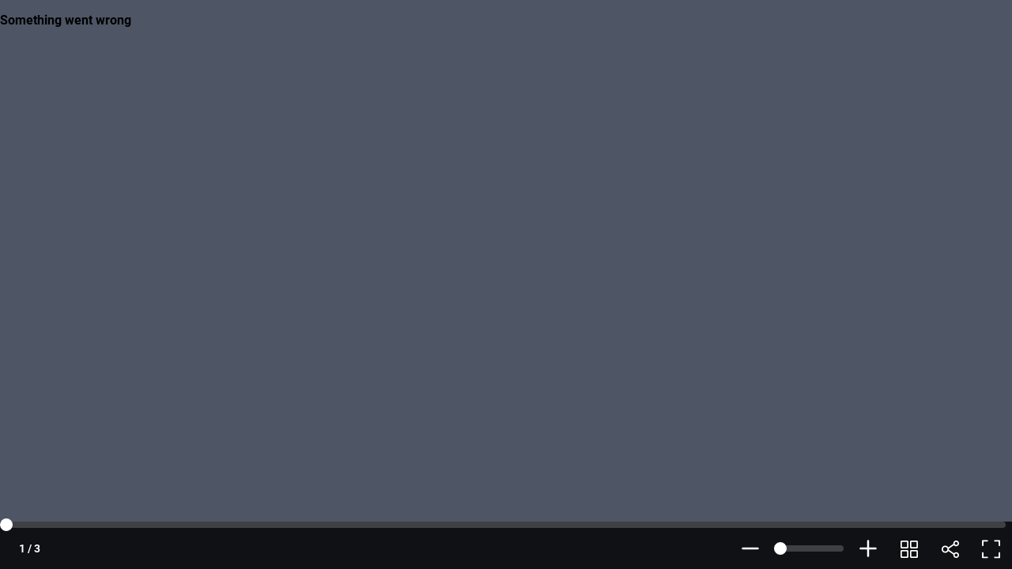

--- FILE ---
content_type: text/xml
request_url: https://sqs.us-east-1.amazonaws.com/756737886395/flip-sts?Action=SendMessage&MessageBody=%7B%22ih%22%3A%2264d2c918b2d845a6ae1fbd8907a2b868%22%2C%22ch%22%3A%22z9qtsq8cjl%22%2C%22cih%22%3A%228df5ac6b93bc98b901053ei141514661%22%2C%22e%22%3A%5B%7B%22eid%22%3A6%2C%22pid%22%3A%22-YrYp5CyioqRjCb0%22%7D%5D%2C%22ts%22%3A1765880941%7D
body_size: 378
content:
<?xml version="1.0"?><SendMessageResponse xmlns="http://queue.amazonaws.com/doc/2012-11-05/"><SendMessageResult><MessageId>8559fe90-6759-4227-8d57-9eea42671e67</MessageId><MD5OfMessageBody>1c7372fda6e999805e8dbda713cf333d</MD5OfMessageBody></SendMessageResult><ResponseMetadata><RequestId>667b2069-79c2-5955-9029-41d24f6f0130</RequestId></ResponseMetadata></SendMessageResponse>

--- FILE ---
content_type: text/xml
request_url: https://sqs.us-east-1.amazonaws.com/756737886395/flip-sts?Action=SendMessage&MessageBody=%7B%22ih%22%3A%2264d2c918b2d845a6ae1fbd8907a2b868%22%2C%22ch%22%3A%22z9qtsq8cjl%22%2C%22cih%22%3A%228df5ac6b93bc98b901053ei141514661%22%2C%22e%22%3A%5B%7B%22eid%22%3A1%7D%5D%2C%22ts%22%3A1765880941%7D
body_size: 378
content:
<?xml version="1.0"?><SendMessageResponse xmlns="http://queue.amazonaws.com/doc/2012-11-05/"><SendMessageResult><MessageId>ed9132c7-5858-4c9a-993d-139b99e8fca7</MessageId><MD5OfMessageBody>3e653f4097a66e5c6a7172278a198440</MD5OfMessageBody></SendMessageResult><ResponseMetadata><RequestId>04065c19-bd38-51a0-a637-3da28b9509c5</RequestId></ResponseMetadata></SendMessageResponse>